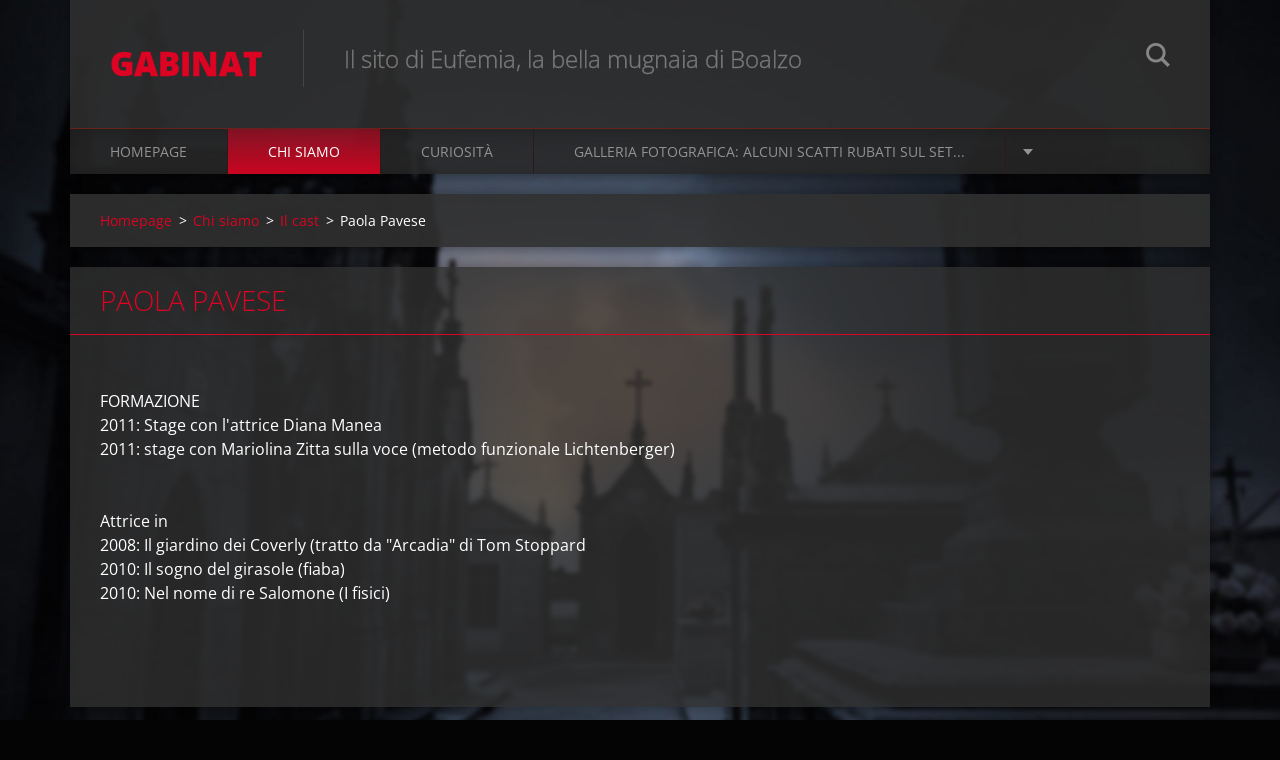

--- FILE ---
content_type: text/html; charset=UTF-8
request_url: https://www.gabinat.it/il-cast/paola-pavese/
body_size: 7349
content:
<!doctype html>
<!--[if IE 8]><html class="lt-ie10 lt-ie9 no-js" lang="it"> <![endif]-->
<!--[if IE 9]><html class="lt-ie10 no-js" lang="it"> <![endif]-->
<!--[if gt IE 9]><!-->
<html class="no-js" lang="it">
<!--<![endif]-->
	<head>
		<base href="https://www.gabinat.it/">
  <meta charset="utf-8">
  <meta name="description" content="">
  <meta name="keywords" content="">
  <meta name="generator" content="Webnode">
  <meta name="apple-mobile-web-app-capable" content="yes">
  <meta name="apple-mobile-web-app-status-bar-style" content="black">
  <meta name="format-detection" content="telephone=no">
    <link rel="icon" type="image/svg+xml" href="/favicon.svg" sizes="any">  <link rel="icon" type="image/svg+xml" href="/favicon16.svg" sizes="16x16">  <link rel="icon" href="/favicon.ico"><link rel="canonical" href="https://www.gabinat.it/il-cast/paola-pavese/">
<script type="text/javascript">(function(i,s,o,g,r,a,m){i['GoogleAnalyticsObject']=r;i[r]=i[r]||function(){
			(i[r].q=i[r].q||[]).push(arguments)},i[r].l=1*new Date();a=s.createElement(o),
			m=s.getElementsByTagName(o)[0];a.async=1;a.src=g;m.parentNode.insertBefore(a,m)
			})(window,document,'script','//www.google-analytics.com/analytics.js','ga');ga('create', 'UA-797705-6', 'auto',{"name":"wnd_header"});ga('wnd_header.set', 'dimension1', 'W1');ga('wnd_header.set', 'anonymizeIp', true);ga('wnd_header.send', 'pageview');var pageTrackerAllTrackEvent=function(category,action,opt_label,opt_value){ga('send', 'event', category, action, opt_label, opt_value)};</script>
  <link rel="alternate" type="application/rss+xml" href="https://gabinat.it/rss/all.xml" title="">
<!--[if lte IE 9]><style type="text/css">.cke_skin_webnode iframe {vertical-align: baseline !important;}</style><![endif]-->
		<meta http-equiv="X-UA-Compatible" content="IE=edge">
		<title>Paola Pavese :: GABINAT</title>
		<meta name="viewport" content="width=device-width, initial-scale=1.0, maximum-scale=1.0, user-scalable=no">
		<link rel="stylesheet" href="https://d11bh4d8fhuq47.cloudfront.net/_system/skins/v12/50001477/css/style.css" />

		<script type="text/javascript" language="javascript" src="https://d11bh4d8fhuq47.cloudfront.net/_system/skins/v12/50001477/js/script.min.js"></script>


		<script type="text/javascript">
		/* <![CDATA[ */
		wtf.texts.set("photogallerySlideshowStop", 'Pausa');
		wtf.texts.set("photogallerySlideshowStart", 'Slideshow');
		wtf.texts.set("faqShowAnswer", 'Espandi FAQ');
		wtf.texts.set("faqHideAnswer", 'Contrai FAQ');
		wtf.texts.set("menuLabel", 'Menù');
		/* ]]> */
		</script>
	
				<script type="text/javascript">
				/* <![CDATA[ */
					
					if (typeof(RS_CFG) == 'undefined') RS_CFG = new Array();
					RS_CFG['staticServers'] = new Array('https://d11bh4d8fhuq47.cloudfront.net/');
					RS_CFG['skinServers'] = new Array('https://d11bh4d8fhuq47.cloudfront.net/');
					RS_CFG['filesPath'] = 'https://www.gabinat.it/_files/';
					RS_CFG['filesAWSS3Path'] = 'https://a965b3ac83.cbaul-cdnwnd.com/6b5d14080020596b50b7498520021200/';
					RS_CFG['lbClose'] = 'Chiudi';
					RS_CFG['skin'] = 'default';
					if (!RS_CFG['labels']) RS_CFG['labels'] = new Array();
					RS_CFG['systemName'] = 'Webnode';
						
					RS_CFG['responsiveLayout'] = 1;
					RS_CFG['mobileDevice'] = 0;
					RS_CFG['labels']['copyPasteSource'] = 'Maggiori informazioni';
					
				/* ]]> */
				</script><style type="text/css">/* <![CDATA[ */#e0380je1 {position: absolute;font-size: 13px !important;font-family: "Arial", helvetica, sans-serif !important;white-space: nowrap;z-index: 2147483647;-webkit-user-select: none;-khtml-user-select: none;-moz-user-select: none;-o-user-select: none;user-select: none;}#c4ireg49f {position: relative;top: -14px;}* html #c4ireg49f { top: -11px; }#c4ireg49f a { text-decoration: none !important; }#c4ireg49f a:hover { text-decoration: underline !important; }#cv4ap8s12 {z-index: 2147483647;display: inline-block !important;font-size: 16px;padding: 7px 59px 9px 59px;background: transparent url(https://d11bh4d8fhuq47.cloudfront.net/img/footer/footerButtonWebnodeHover.png?ph=a965b3ac83) top left no-repeat;height: 18px;cursor: pointer;}* html #cv4ap8s12 { height: 36px; }#cv4ap8s12:hover { background: url(https://d11bh4d8fhuq47.cloudfront.net/img/footer/footerButtonWebnode.png?ph=a965b3ac83) top left no-repeat; }#bhe12e96b2f3 { display: none; }#c804um2h {z-index: 3000;text-align: left !important;position: absolute;height: 88px;font-size: 13px !important;color: #ffffff !important;font-family: "Arial", helvetica, sans-serif !important;overflow: hidden;cursor: pointer;}#c804um2h a {color: #ffffff !important;}#d5t575h1f39 {color: #36322D !important;text-decoration: none !important;font-weight: bold !important;float: right;height: 31px;position: absolute;top: 19px;right: 15px;cursor: pointer;}#ekbig525 { float: right; padding-right: 27px; display: block; line-height: 31px; height: 31px; background: url(https://d11bh4d8fhuq47.cloudfront.net/img/footer/footerButton.png?ph=a965b3ac83) top right no-repeat; white-space: nowrap; }#egfbetm4 { position: relative; left: 1px; float: left; display: block; width: 15px; height: 31px; background: url(https://d11bh4d8fhuq47.cloudfront.net/img/footer/footerButton.png?ph=a965b3ac83) top left no-repeat; }#d5t575h1f39:hover { color: #36322D !important; text-decoration: none !important; }#d5t575h1f39:hover #ekbig525 { background: url(https://d11bh4d8fhuq47.cloudfront.net/img/footer/footerButtonHover.png?ph=a965b3ac83) top right no-repeat; }#d5t575h1f39:hover #egfbetm4 { background: url(https://d11bh4d8fhuq47.cloudfront.net/img/footer/footerButtonHover.png?ph=a965b3ac83) top left no-repeat; }#iibp1i6k8 {padding-right: 11px;padding-right: 11px;float: right;height: 60px;padding-top: 18px;background: url(https://d11bh4d8fhuq47.cloudfront.net/img/footer/footerBubble.png?ph=a965b3ac83) top right no-repeat;}#d3m8pe3gbi {float: left;width: 18px;height: 78px;background: url(https://d11bh4d8fhuq47.cloudfront.net/img/footer/footerBubble.png?ph=a965b3ac83) top left no-repeat;}* html #cv4ap8s12 { filter: progid:DXImageTransform.Microsoft.AlphaImageLoader(src='https://d11bh4d8fhuq47.cloudfront.net/img/footer/footerButtonWebnode.png?ph=a965b3ac83'); background: transparent; }* html #cv4ap8s12:hover { filter: progid:DXImageTransform.Microsoft.AlphaImageLoader(src='https://d11bh4d8fhuq47.cloudfront.net/img/footer/footerButtonWebnodeHover.png?ph=a965b3ac83'); background: transparent; }* html #iibp1i6k8 { height: 78px; background-image: url(https://d11bh4d8fhuq47.cloudfront.net/img/footer/footerBubbleIE6.png?ph=a965b3ac83);  }* html #d3m8pe3gbi { background-image: url(https://d11bh4d8fhuq47.cloudfront.net/img/footer/footerBubbleIE6.png?ph=a965b3ac83);  }* html #ekbig525 { background-image: url(https://d11bh4d8fhuq47.cloudfront.net/img/footer/footerButtonIE6.png?ph=a965b3ac83); }* html #egfbetm4 { background-image: url(https://d11bh4d8fhuq47.cloudfront.net/img/footer/footerButtonIE6.png?ph=a965b3ac83); }* html #d5t575h1f39:hover #rbcGrSigTryButtonRight { background-image: url(https://d11bh4d8fhuq47.cloudfront.net/img/footer/footerButtonHoverIE6.png?ph=a965b3ac83);  }* html #d5t575h1f39:hover #rbcGrSigTryButtonLeft { background-image: url(https://d11bh4d8fhuq47.cloudfront.net/img/footer/footerButtonHoverIE6.png?ph=a965b3ac83);  }/* ]]> */</style><script type="text/javascript" src="https://d11bh4d8fhuq47.cloudfront.net/_system/client/js/compressed/frontend.package.1-3-108.js?ph=a965b3ac83"></script><style type="text/css"></style></head>
	<body>		<div id="wrapper" class="index">

			<div id="content" class="centered">

					<header id="header" class="centered">
						<div id="header-inner">
							<div id="logo-wrapper" class="">
							    <div id="logo"><a href="home/" title="Vai alla Homepage"><span id="rbcSystemIdentifierLogo">GABINAT</span></a></div>							</div>
							 
<div id="slogan" class="">
    <span id="rbcCompanySlogan" class="rbcNoStyleSpan">Il sito di Eufemia, la bella mugnaia di Boalzo</span></div>
 
<div id="menu-links" class="">
    <a id="menu-link" href="#menu">
        Menù    </a>

	<a id="fulltext-link" href="#fulltext">
		Cerca nel sito	</a>
</div>
 
<div id="fulltext" class="">
    
	<form action="/search/" method="get" id="fulltextSearch">

		<fieldset>
			<input id="fulltextSearchText" type="text" name="text" value="" placeholder="Cerca nel sito">
			<button id="fulltextSearchButton" type="submit">Cerca</button>
		</fieldset>

	</form>
	</div>
 
 
 


						</div>
					</header>

				<main id="main" class="centered">
					<div id="main-inner">
						<div id="navigator" class="">
						    <div id="pageNavigator" class="rbcContentBlock"><a class="navFirstPage" href="/home/">Homepage</a><span class="separator"> &gt; </span>    <a href="/chi-siamo/">Chi siamo</a><span class="separator"> &gt; </span>    <a href="/il-cast/">Il cast</a><span class="separator"> &gt; </span>    <span id="navCurrentPage">Paola Pavese</span></div>						</div>
						 
<div class="column">


		<div class="widget widget-wysiwyg">
			<div class="widget-content">

	<h1 class="widget-title" style="display: none;">Paola Pavese</h1><p class="widget-title" style="display: none;"><p>FORMAZIONE<br>2011: Stage con l'attrice Diana Manea<br>2011: stage con Mariolina Zitta sulla voce (metodo funzionale Lichtenberger)</p><p><br>Attrice in <br>2008: Il giardino dei Coverly (tratto da "Arcadia" di Tom Stoppard<br>2010: Il sogno del girasole (fiaba) <br>2010: Nel nome di re Salomone (I fisici)</p><br></p>

			</div>
			<div class="widget-footer"></div>
		</div>

	</div>

 


					</div>
				</main>

				<nav id="menu" role="navigation" class="horizontal js-remove js-remove-section-header ">
				    

	<ul class="menu">
	<li class="first">
		<a href="/home/">
		Homepage
	</a>
	</li>
	<li class="open selected">
		<a href="/chi-siamo/">
		Chi siamo
	</a>
	
	<ul class="level1">
		<li class="first selected">
		<a href="/il-cast/">
		Il cast
	</a>
	
		<ul class="level2">
			<li class="first">
		<a href="/il-cast/maurizio-gusmeroli/">
		Maurizio Gusmeroli
	</a>
	</li>
			<li>
		<a href="/il-cast/gianluca-moiser/">
		Gianluca Moiser
	</a>
	</li>
			<li>
		<a href="/il-cast/anna-galimberti/">
		Anna Galimberti
	</a>
	</li>
			<li>
		<a href="/il-cast/marilena-marmo/">
		Marilena Marmo
	</a>
	</li>
			<li>
		<a href="/il-cast/valentina-galimberti/">
		Valentina Galimberti
	</a>
	</li>
			<li>
		<a href="/il-cast/eleonora-boscacci/">
		Eleonora Boscacci
	</a>
	</li>
			<li>
		<a href="/il-cast/alessandro-bombardieri/">
		Alessandro Bombardieri
	</a>
	</li>
			<li class="selected activeSelected">
		<a href="/il-cast/paola-pavese/">
		Paola Pavese
	</a>
	</li>
			<li>
		<a href="/il-cast/miriam-rebecchi/">
		Miriam Rebecchi
	</a>
	</li>
			<li>
		<a href="/il-cast/isabella-castellini/">
		Isabella Castellini
	</a>
	</li>
			<li>
		<a href="/il-cast/erasmo-stasolla/">
		Erasmo Stasolla
	</a>
	</li>
			<li>
		<a href="/il-cast/alexandra-granati/">
		Alexandra Granati
	</a>
	</li>
			<li>
		<a href="/il-cast/valentina-sanna/">
		Valentina Sanna
	</a>
	</li>
			<li>
		<a href="/il-cast/roberto-paruscio/">
		Roberto Paruscio
	</a>
	</li>
			<li>
		<a href="/il-cast/giovanni-silvestri/">
		Giovanni Silvestri
	</a>
	</li>
			<li>
		<a href="/il-cast/laura-wolf/">
		Laura Vegro
	</a>
	</li>
			<li>
		<a href="/il-cast/elisabetta-nesa/">
		Elisabetta Nesa
	</a>
	</li>
			<li>
		<a href="/il-cast/laura-pagliarini/">
		Laura Pagliarini
	</a>
	</li>
			<li>
		<a href="/il-cast/daniela-marcionni/">
		Daniela Marcionni
	</a>
	</li>
			<li>
		<a href="/il-cast/raffaella-coglitore/">
		Raffaella Coglitore
	</a>
	</li>
			<li>
		<a href="/il-cast/francesco-pettina/">
		Francesco Pettinà
	</a>
	</li>
			<li>
		<a href="/il-cast/alberto-camanni/">
		Alberto Camanni
	</a>
	</li>
			<li>
		<a href="/il-cast/roberta-de-devitiis/">
		Roberta De Devitiis
	</a>
	</li>
			<li>
		<a href="/il-cast/anna-antonelli/">
		Anna Antonelli
	</a>
	</li>
			<li>
		<a href="/il-cast/manuel-zulian/">
		Manuel Zulian
	</a>
	</li>
			<li>
		<a href="/il-cast/angela-giumelli/">
		Angela Giumelli
	</a>
	</li>
			<li>
		<a href="/il-cast/edj-polinelli/">
		Edj Polinelli
	</a>
	</li>
			<li>
		<a href="/il-cast/cesare-ciaponi/">
		Cesare Ciaponi
	</a>
	</li>
			<li>
		<a href="/il-cast/davide-serini/">
		Davide Serini
	</a>
	</li>
			<li>
		<a href="/il-cast/cesare-duca/">
		Cesare Duca
	</a>
	</li>
			<li>
		<a href="/il-cast/davide-serini2/">
		Davide Serini
	</a>
	</li>
			<li>
		<a href="/il-cast/erasmo-stasolla2/">
		Erasmo Stasolla
	</a>
	</li>
			<li class="last">
		<a href="/il-cast/piergiorgio-ratti/">
		Piergiorgio Ratti
	</a>
	</li>
		</ul>
		</li>
		<li class="last">
		<a href="/la-compagnia-gente-assurda/">
		L&#039;associazione culturale Gente Assurda
	</a>
	</li>
	</ul>
	</li>
	<li>
		<a href="/notiziee/">
		Curiosità
	</a>
	</li>
	<li>
		<a href="/galleria-fotografica/">
		Galleria fotografica: alcuni scatti rubati sul set...
	</a>
	</li>
	<li>
		<a href="/contattaci/">
		Contattaci
	</a>
	</li>
	<li>
		<a href="/calendario-eventi/">
		Calendario eventi
	</a>
	</li>
	<li>
		<a href="/la-stampa/">
		La stampa
	</a>
	
	<ul class="level1">
		<li class="first">
		<a href="/la-stampa/la-provincia-di-sondrio-settimanale-11-luglio-2015/">
		La provincia di Sondrio settimanale - 11 luglio 2015
	</a>
	</li>
		<li>
		<a href="/la-stampa/la-provincia-quotidiano/">
		la Provincia di Sondrio quotidiano - 3 novembre 2015
	</a>
	</li>
		<li>
		<a href="/la-stampa/la-provincia-settimanale-5-novembre-2015/">
		La Provincia settimanale - 5 novembre 2015
	</a>
	</li>
		<li>
		<a href="/la-stampa/la-provincia-dicembre-2015/">
		La Provincia - 27 dicembre 2015
	</a>
	</li>
		<li>
		<a href="/la-stampa/centro-valle-gennaio-2016/">
		Centro Valle - 3 gennaio 2016
	</a>
	</li>
		<li>
		<a href="/la-stampa/la-provincia-gennaio-2016/">
		La Provincia - 3 gennaio 2016
	</a>
	</li>
		<li>
		<a href="/la-stampa/la-provincia-di-sondrio-quotidiano-9-gennaio-2016/">
		La Provincia di Sondrio quotidiano - 9 gennaio 2016
	</a>
	</li>
		<li>
		<a href="/la-stampa/abriga/">
		Abriga - 13 gennaio 2016
	</a>
	</li>
		<li>
		<a href="/la-stampa/tellus-folio-28-dicembre-2015/">
		Tellus Folio - 29 dicembre 2015
	</a>
	</li>
		<li>
		<a href="/la-stampa/la-provincia-di-sondrio-quotidiano-del-20-gennaio-2016/">
		La Provincia di Sondrio quotidiano del 20 gennaio 2016
	</a>
	</li>
		<li>
		<a href="/la-stampa/la-provincia-di-sondrio-quotidiano-del-21-gennaio-2016/">
		La Provincia di Sondrio quotidiano del 21 gennaio 2016
	</a>
	</li>
		<li>
		<a href="/la-stampa/la-provincia-di-sondrio-quotidiano-27-gennaio-2016/">
		La Provincia di Sondrio quotidiano - 27 gennaio 2016
	</a>
	</li>
		<li>
		<a href="/la-stampa/intorno-tirano/">
		Intorno Tirano, 25 febbraio 2016
	</a>
	</li>
		<li>
		<a href="/la-stampa/la-provincia-quotidiano-27-febbraio-2016/">
		La Provincia quotidiano - 27 febbraio 2016
	</a>
	</li>
		<li class="last">
		<a href="/la-stampa/il-giorno-2-aprile-2016/">
		Il giorno - 2 aprile 2016
	</a>
	</li>
	</ul>
	</li>
	<li>
		<a href="/ringraziamenti/">
		Ringraziamenti
	</a>
	</li>
	<li>
		<a href="/d/">
		Gli sponsor
	</a>
	</li>
	<li>
		<a href="/libro-degli-ospiti/">
		Libro degli ospiti
	</a>
	</li>
	<li class="last">
		<a href="/dove-e-stato-proiettato/">
		Dove è stato proiettato
	</a>
	</li>
</ul>
				
				</nav>
				 


				<footer id="footer" class="centered">
					<div id="footer-inner">
 
<div class="column">
<div id="contact" class="">
    

		<div class="widget widget-contact">

	

		<div class="widget-content">
			<span class="contact-company"><span>Eufemia</span></span>
			
			
			

		<span class="contact-email"><span><a href="&#109;&#97;&#105;&#108;&#116;&#111;:&#109;&#111;&#105;&#115;&#101;&#114;&#64;&#108;&#105;&#98;&#101;&#114;&#111;&#46;&#105;&#116;"><span id="rbcContactEmail">&#109;&#111;&#105;&#115;&#101;&#114;&#64;&#108;&#105;&#98;&#101;&#114;&#111;&#46;&#105;&#116;</span></a></span></span>

	
		</div>

	

		</div>

				
</div>
 
</div>

<div class="column">
<div id="lang" class="">
    <div id="languageSelect"></div>			
</div>
 
<div id="copyright" class="">
    <span id="rbcFooterText" class="rbcNoStyleSpan">© 2015 Tutti i diritti riservati.</span></div>
 
<div id="signature" class="">
    <span class="rbcSignatureText"><a rel="nofollow" href="https://www.webnode.it?utm_source=text&amp;utm_medium=footer&amp;utm_campaign=free3">Crea un sito internet gratis</a><a id="cv4ap8s12" rel="nofollow" href="https://www.webnode.it?utm_source=button&amp;utm_medium=footer&amp;utm_campaign=free3"><span id="bhe12e96b2f3">Webnode</span></a></span></div>
 
</div>



					</div>
				</footer>

				

			</div>

			

		</div>
	<div id="rbcFooterHtml"></div><div style="display: none;" id="e0380je1"><span id="c4ireg49f">&nbsp;</span></div><div id="c804um2h" style="display: none;"><a href="https://www.webnode.it?utm_source=window&amp;utm_medium=footer&amp;utm_campaign=free3" rel="nofollow"><div id="d3m8pe3gbi"><!-- / --></div><div id="iibp1i6k8"><div><strong id="bgg5m0d7iohc">Ti piace questo stio?</strong><br /><span id="d3d88942af115">Crea il tuo situ in 2 minuti!</span></div><span id="d5t575h1f39"><span id="egfbetm4"><!-- / --></span><span id="ekbig525">Provalo ora!</span></span></div></a></div><script type="text/javascript">/* <![CDATA[ */var b8m75f81d = {sig: $('e0380je1'),prefix: $('c4ireg49f'),btn : $('cv4ap8s12'),win : $('c804um2h'),winLeft : $('d3m8pe3gbi'),winLeftT : $('i3170cf53j'),winLeftB : $('gdutp7s6h81bb'),winRght : $('iibp1i6k8'),winRghtT : $('cnmg1bf6'),winRghtB : $('e09a2i6228c02'),tryBtn : $('d5t575h1f39'),tryLeft : $('egfbetm4'),tryRght : $('ekbig525'),text : $('d3d88942af115'),title : $('bgg5m0d7iohc')};b8m75f81d.sig.appendChild(b8m75f81d.btn);var c25jujn7be=0,eefpkfoc=0,bi4c2la9g3n=0,i4a9aex7e4g3b,f8nhfd6ffpn=$$('.rbcSignatureText')[0],ailjpll16fa=false,fff98cd028al8;function beaq5d81(){if (!ailjpll16fa && pageTrackerAllTrackEvent){pageTrackerAllTrackEvent('Signature','Window show - web',b8m75f81d.sig.getElementsByTagName('a')[0].innerHTML);ailjpll16fa=true;}b8m75f81d.win.show();bi4c2la9g3n=b8m75f81d.tryLeft.offsetWidth+b8m75f81d.tryRght.offsetWidth+1;b8m75f81d.tryBtn.style.width=parseInt(bi4c2la9g3n)+'px';b8m75f81d.text.parentNode.style.width = '';b8m75f81d.winRght.style.width=parseInt(20+bi4c2la9g3n+Math.max(b8m75f81d.text.offsetWidth,b8m75f81d.title.offsetWidth))+'px';b8m75f81d.win.style.width=parseInt(b8m75f81d.winLeft.offsetWidth+b8m75f81d.winRght.offsetWidth)+'px';var wl=b8m75f81d.sig.offsetLeft+b8m75f81d.btn.offsetLeft+b8m75f81d.btn.offsetWidth-b8m75f81d.win.offsetWidth+12;if (wl<10){wl=10;}b8m75f81d.win.style.left=parseInt(wl)+'px';b8m75f81d.win.style.top=parseInt(eefpkfoc-b8m75f81d.win.offsetHeight)+'px';clearTimeout(i4a9aex7e4g3b);}function epnn50j7h6b8(){i4a9aex7e4g3b=setTimeout('b8m75f81d.win.hide()',1000);}function hd863a66dd3ec(){var ph = RubicusFrontendIns.photoDetailHandler.lightboxFixed?document.getElementsByTagName('body')[0].offsetHeight/2:RubicusFrontendIns.getPageSize().pageHeight;b8m75f81d.sig.show();c25jujn7be=0;eefpkfoc=0;if (f8nhfd6ffpn&&f8nhfd6ffpn.offsetParent){var obj=f8nhfd6ffpn;do{c25jujn7be+=obj.offsetLeft;eefpkfoc+=obj.offsetTop;} while (obj = obj.offsetParent);}if ($('rbcFooterText')){b8m75f81d.sig.style.color = $('rbcFooterText').getStyle('color');b8m75f81d.sig.getElementsByTagName('a')[0].style.color = $('rbcFooterText').getStyle('color');}b8m75f81d.sig.style.width=parseInt(b8m75f81d.prefix.offsetWidth+b8m75f81d.btn.offsetWidth)+'px';if (c25jujn7be<0||c25jujn7be>document.body.offsetWidth){c25jujn7be=(document.body.offsetWidth-b8m75f81d.sig.offsetWidth)/2;}if (c25jujn7be>(document.body.offsetWidth*0.55)){b8m75f81d.sig.style.left=parseInt(c25jujn7be+(f8nhfd6ffpn?f8nhfd6ffpn.offsetWidth:0)-b8m75f81d.sig.offsetWidth)+'px';}else{b8m75f81d.sig.style.left=parseInt(c25jujn7be)+'px';}if (eefpkfoc<=0 || RubicusFrontendIns.photoDetailHandler.lightboxFixed){eefpkfoc=ph-5-b8m75f81d.sig.offsetHeight;}b8m75f81d.sig.style.top=parseInt(eefpkfoc-5)+'px';}function d902c38f12(){if (fff98cd028al8){clearTimeout(fff98cd028al8);}fff98cd028al8 = setTimeout('hd863a66dd3ec()', 10);}Event.observe(window,'load',function(){if (b8m75f81d.win&&b8m75f81d.btn){if (f8nhfd6ffpn){if (f8nhfd6ffpn.getElementsByTagName("a").length > 0){b8m75f81d.prefix.innerHTML = f8nhfd6ffpn.innerHTML + '&nbsp;';}else{b8m75f81d.prefix.innerHTML = '<a href="https://www.webnode.it?utm_source=text&amp;utm_medium=footer&amp;utm_content=it-web-0&amp;utm_campaign=signature" rel="nofollow">'+f8nhfd6ffpn.innerHTML + '</a>&nbsp;';}f8nhfd6ffpn.style.visibility='hidden';}else{if (pageTrackerAllTrackEvent){pageTrackerAllTrackEvent('Signature','Missing rbcSignatureText','www.gabinat.it');}}hd863a66dd3ec();setTimeout(hd863a66dd3ec, 500);setTimeout(hd863a66dd3ec, 1000);setTimeout(hd863a66dd3ec, 5000);Event.observe(b8m75f81d.btn,'mouseover',beaq5d81);Event.observe(b8m75f81d.win,'mouseover',beaq5d81);Event.observe(b8m75f81d.btn,'mouseout',epnn50j7h6b8);Event.observe(b8m75f81d.win,'mouseout',epnn50j7h6b8);Event.observe(b8m75f81d.win,'click',function(){if (pageTrackerAllTrackEvent){pageTrackerAllTrackEvent('Signature','Window click - web','Ti piace questo stio?',0);}document/*chal59pme0o*/.location.href='https://www.webnode.it?utm_source=window&utm_medium=footer&utm_content=it-web-0&utm_campaign=signature';});Event.observe(window, 'resize', d902c38f12);Event.observe(document.body, 'resize', d902c38f12);RubicusFrontendIns.addObserver({onResize: d902c38f12});RubicusFrontendIns.addObserver({onContentChange: d902c38f12});RubicusFrontendIns.addObserver({onLightboxUpdate: hd863a66dd3ec});Event.observe(b8m75f81d.btn, 'click', function(){if (pageTrackerAllTrackEvent){pageTrackerAllTrackEvent('Signature','Button click - web',b8m75f81d.sig.getElementsByTagName('a')[0].innerHTML);}});Event.observe(b8m75f81d.tryBtn, 'click', function(){if (pageTrackerAllTrackEvent){pageTrackerAllTrackEvent('Signature','Try Button click - web','Ti piace questo stio?',0);}});}});RubicusFrontendIns.addFileToPreload('https://d11bh4d8fhuq47.cloudfront.net/img/footer/footerButtonWebnode.png?ph=a965b3ac83');RubicusFrontendIns.addFileToPreload('https://d11bh4d8fhuq47.cloudfront.net/img/footer/footerButton.png?ph=a965b3ac83');RubicusFrontendIns.addFileToPreload('https://d11bh4d8fhuq47.cloudfront.net/img/footer/footerButtonHover.png?ph=a965b3ac83');RubicusFrontendIns.addFileToPreload('https://d11bh4d8fhuq47.cloudfront.net/img/footer/footerBubble.png?ph=a965b3ac83');if (Prototype.Browser.IE){RubicusFrontendIns.addFileToPreload('https://d11bh4d8fhuq47.cloudfront.net/img/footer/footerBubbleIE6.png?ph=a965b3ac83');RubicusFrontendIns.addFileToPreload('https://d11bh4d8fhuq47.cloudfront.net/img/footer/footerButtonHoverIE6.png?ph=a965b3ac83');}RubicusFrontendIns.copyLink = 'https://www.webnode.it';RS_CFG['labels']['copyPasteBackLink'] = 'Crea il tuo sito personale gratis';/* ]]> */</script><script type="text/javascript">var keenTrackerCmsTrackEvent=function(id){if(typeof _jsTracker=="undefined" || !_jsTracker){return false;};try{var name=_keenEvents[id];var keenEvent={user:{u:_keenData.u,p:_keenData.p,lc:_keenData.lc,t:_keenData.t},action:{identifier:id,name:name,category:'cms',platform:'WND1',version:'2.1.157'},browser:{url:location.href,ua:navigator.userAgent,referer_url:document.referrer,resolution:screen.width+'x'+screen.height,ip:'3.15.7.117'}};_jsTracker.jsonpSubmit('PROD',keenEvent,function(err,res){});}catch(err){console.log(err)};};</script></body>
</html>